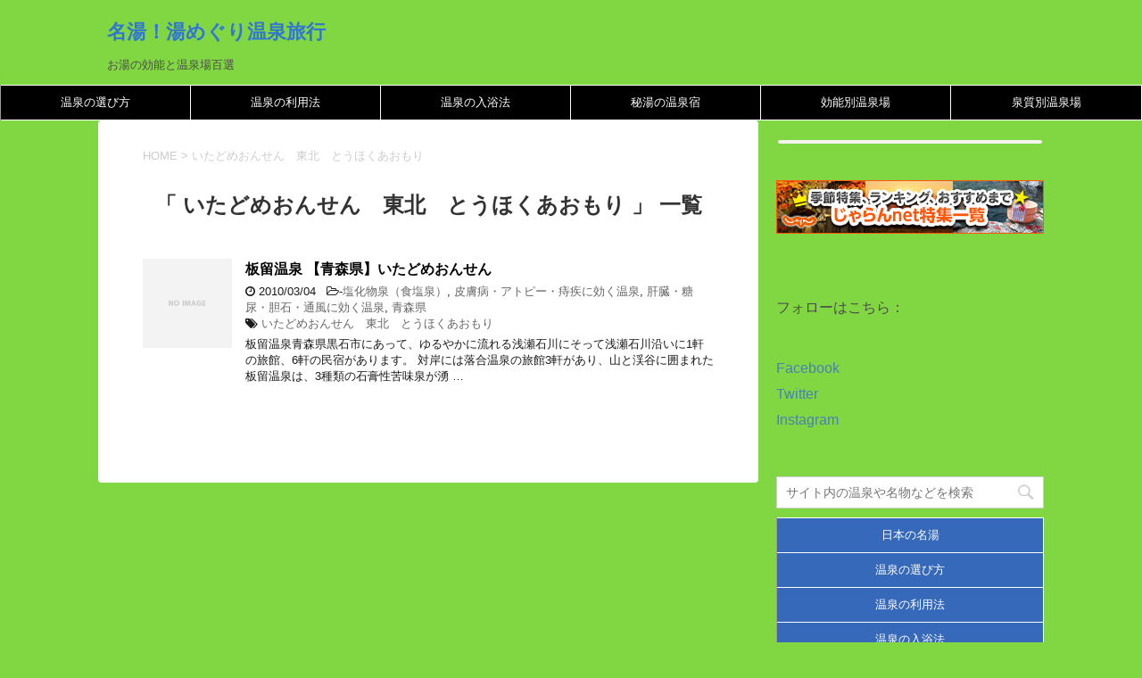

--- FILE ---
content_type: text/html; charset=UTF-8
request_url: https://www.onsenba.com/tag/%E3%81%84%E3%81%9F%E3%81%A9%E3%82%81%E3%81%8A%E3%82%93%E3%81%9B%E3%82%93%E3%80%80%E6%9D%B1%E5%8C%97%E3%80%80%E3%81%A8%E3%81%86%E3%81%BB%E3%81%8F%E3%81%82%E3%81%8A%E3%82%82%E3%82%8A
body_size: 9807
content:
<!DOCTYPE html>
<!--[if lt IE 7]>
<html class="ie6" lang="ja"> <![endif]-->
<!--[if IE 7]>
<html class="i7" lang="ja"> <![endif]-->
<!--[if IE 8]>
<html class="ie" lang="ja"> <![endif]-->
<!--[if gt IE 8]><!-->
<html lang="ja">
	<!--<![endif]-->
	<head prefix="og: http://ogp.me/ns# fb: http://ogp.me/ns/fb# article: http://ogp.me/ns/article#">

	  <!--自動広告 20.11.08 -->
<script data-ad-client="ca-pub-3240249448922614" async src="https://pagead2.googlesyndication.com/pagead/js/adsbygoogle.js"></script>
<!--自動広告 end -->	
	  
	  <script async src="//pagead2.googlesyndication.com/pagead/js/adsbygoogle.js"></script> <script> (adsbygoogle = window.adsbygoogle || []).push({ google_ad_client: "ca-pub-3240249448922614", enable_page_level_ads: true }); </script>

	  <meta charset="UTF-8" >
		<meta name="viewport" content="width=device-width,initial-scale=1.0,user-scalable=yes">
		<meta name="format-detection" content="telephone=no" >
		
					<meta name="robots" content="noindex,follow">
		
		<link rel="alternate" type="application/rss+xml" title="名湯！湯めぐり温泉旅行 RSS Feed" href="https://www.onsenba.com/feed" />
		<link rel="pingback" href="https://www.onsenba.com/xmlrpc.php" >
		<!--[if lt IE 9]>
		<script src="http://css3-mediaqueries-js.googlecode.com/svn/trunk/css3-mediaqueries.js"></script>
		<script src="https://www.onsenba.com/wp-content/themes/stinger8/js/html5shiv.js"></script>
		<![endif]-->
				<title>いたどめおんせん　東北　とうほくあおもり &#8211; 名湯！湯めぐり温泉旅行</title>
<meta name='robots' content='max-image-preview:large' />
	<style>img:is([sizes="auto" i], [sizes^="auto," i]) { contain-intrinsic-size: 3000px 1500px }</style>
	<link rel='dns-prefetch' href='//ajax.googleapis.com' />
<script type="text/javascript">
/* <![CDATA[ */
window._wpemojiSettings = {"baseUrl":"https:\/\/s.w.org\/images\/core\/emoji\/16.0.1\/72x72\/","ext":".png","svgUrl":"https:\/\/s.w.org\/images\/core\/emoji\/16.0.1\/svg\/","svgExt":".svg","source":{"concatemoji":"https:\/\/www.onsenba.com\/wp-includes\/js\/wp-emoji-release.min.js?ver=6.8.3"}};
/*! This file is auto-generated */
!function(s,n){var o,i,e;function c(e){try{var t={supportTests:e,timestamp:(new Date).valueOf()};sessionStorage.setItem(o,JSON.stringify(t))}catch(e){}}function p(e,t,n){e.clearRect(0,0,e.canvas.width,e.canvas.height),e.fillText(t,0,0);var t=new Uint32Array(e.getImageData(0,0,e.canvas.width,e.canvas.height).data),a=(e.clearRect(0,0,e.canvas.width,e.canvas.height),e.fillText(n,0,0),new Uint32Array(e.getImageData(0,0,e.canvas.width,e.canvas.height).data));return t.every(function(e,t){return e===a[t]})}function u(e,t){e.clearRect(0,0,e.canvas.width,e.canvas.height),e.fillText(t,0,0);for(var n=e.getImageData(16,16,1,1),a=0;a<n.data.length;a++)if(0!==n.data[a])return!1;return!0}function f(e,t,n,a){switch(t){case"flag":return n(e,"\ud83c\udff3\ufe0f\u200d\u26a7\ufe0f","\ud83c\udff3\ufe0f\u200b\u26a7\ufe0f")?!1:!n(e,"\ud83c\udde8\ud83c\uddf6","\ud83c\udde8\u200b\ud83c\uddf6")&&!n(e,"\ud83c\udff4\udb40\udc67\udb40\udc62\udb40\udc65\udb40\udc6e\udb40\udc67\udb40\udc7f","\ud83c\udff4\u200b\udb40\udc67\u200b\udb40\udc62\u200b\udb40\udc65\u200b\udb40\udc6e\u200b\udb40\udc67\u200b\udb40\udc7f");case"emoji":return!a(e,"\ud83e\udedf")}return!1}function g(e,t,n,a){var r="undefined"!=typeof WorkerGlobalScope&&self instanceof WorkerGlobalScope?new OffscreenCanvas(300,150):s.createElement("canvas"),o=r.getContext("2d",{willReadFrequently:!0}),i=(o.textBaseline="top",o.font="600 32px Arial",{});return e.forEach(function(e){i[e]=t(o,e,n,a)}),i}function t(e){var t=s.createElement("script");t.src=e,t.defer=!0,s.head.appendChild(t)}"undefined"!=typeof Promise&&(o="wpEmojiSettingsSupports",i=["flag","emoji"],n.supports={everything:!0,everythingExceptFlag:!0},e=new Promise(function(e){s.addEventListener("DOMContentLoaded",e,{once:!0})}),new Promise(function(t){var n=function(){try{var e=JSON.parse(sessionStorage.getItem(o));if("object"==typeof e&&"number"==typeof e.timestamp&&(new Date).valueOf()<e.timestamp+604800&&"object"==typeof e.supportTests)return e.supportTests}catch(e){}return null}();if(!n){if("undefined"!=typeof Worker&&"undefined"!=typeof OffscreenCanvas&&"undefined"!=typeof URL&&URL.createObjectURL&&"undefined"!=typeof Blob)try{var e="postMessage("+g.toString()+"("+[JSON.stringify(i),f.toString(),p.toString(),u.toString()].join(",")+"));",a=new Blob([e],{type:"text/javascript"}),r=new Worker(URL.createObjectURL(a),{name:"wpTestEmojiSupports"});return void(r.onmessage=function(e){c(n=e.data),r.terminate(),t(n)})}catch(e){}c(n=g(i,f,p,u))}t(n)}).then(function(e){for(var t in e)n.supports[t]=e[t],n.supports.everything=n.supports.everything&&n.supports[t],"flag"!==t&&(n.supports.everythingExceptFlag=n.supports.everythingExceptFlag&&n.supports[t]);n.supports.everythingExceptFlag=n.supports.everythingExceptFlag&&!n.supports.flag,n.DOMReady=!1,n.readyCallback=function(){n.DOMReady=!0}}).then(function(){return e}).then(function(){var e;n.supports.everything||(n.readyCallback(),(e=n.source||{}).concatemoji?t(e.concatemoji):e.wpemoji&&e.twemoji&&(t(e.twemoji),t(e.wpemoji)))}))}((window,document),window._wpemojiSettings);
/* ]]> */
</script>
<style id='wp-emoji-styles-inline-css' type='text/css'>

	img.wp-smiley, img.emoji {
		display: inline !important;
		border: none !important;
		box-shadow: none !important;
		height: 1em !important;
		width: 1em !important;
		margin: 0 0.07em !important;
		vertical-align: -0.1em !important;
		background: none !important;
		padding: 0 !important;
	}
</style>
<link rel='stylesheet' id='wp-block-library-css' href='https://www.onsenba.com/wp-includes/css/dist/block-library/style.min.css?ver=6.8.3' type='text/css' media='all' />
<style id='classic-theme-styles-inline-css' type='text/css'>
/*! This file is auto-generated */
.wp-block-button__link{color:#fff;background-color:#32373c;border-radius:9999px;box-shadow:none;text-decoration:none;padding:calc(.667em + 2px) calc(1.333em + 2px);font-size:1.125em}.wp-block-file__button{background:#32373c;color:#fff;text-decoration:none}
</style>
<style id='global-styles-inline-css' type='text/css'>
:root{--wp--preset--aspect-ratio--square: 1;--wp--preset--aspect-ratio--4-3: 4/3;--wp--preset--aspect-ratio--3-4: 3/4;--wp--preset--aspect-ratio--3-2: 3/2;--wp--preset--aspect-ratio--2-3: 2/3;--wp--preset--aspect-ratio--16-9: 16/9;--wp--preset--aspect-ratio--9-16: 9/16;--wp--preset--color--black: #000000;--wp--preset--color--cyan-bluish-gray: #abb8c3;--wp--preset--color--white: #ffffff;--wp--preset--color--pale-pink: #f78da7;--wp--preset--color--vivid-red: #cf2e2e;--wp--preset--color--luminous-vivid-orange: #ff6900;--wp--preset--color--luminous-vivid-amber: #fcb900;--wp--preset--color--light-green-cyan: #7bdcb5;--wp--preset--color--vivid-green-cyan: #00d084;--wp--preset--color--pale-cyan-blue: #8ed1fc;--wp--preset--color--vivid-cyan-blue: #0693e3;--wp--preset--color--vivid-purple: #9b51e0;--wp--preset--gradient--vivid-cyan-blue-to-vivid-purple: linear-gradient(135deg,rgba(6,147,227,1) 0%,rgb(155,81,224) 100%);--wp--preset--gradient--light-green-cyan-to-vivid-green-cyan: linear-gradient(135deg,rgb(122,220,180) 0%,rgb(0,208,130) 100%);--wp--preset--gradient--luminous-vivid-amber-to-luminous-vivid-orange: linear-gradient(135deg,rgba(252,185,0,1) 0%,rgba(255,105,0,1) 100%);--wp--preset--gradient--luminous-vivid-orange-to-vivid-red: linear-gradient(135deg,rgba(255,105,0,1) 0%,rgb(207,46,46) 100%);--wp--preset--gradient--very-light-gray-to-cyan-bluish-gray: linear-gradient(135deg,rgb(238,238,238) 0%,rgb(169,184,195) 100%);--wp--preset--gradient--cool-to-warm-spectrum: linear-gradient(135deg,rgb(74,234,220) 0%,rgb(151,120,209) 20%,rgb(207,42,186) 40%,rgb(238,44,130) 60%,rgb(251,105,98) 80%,rgb(254,248,76) 100%);--wp--preset--gradient--blush-light-purple: linear-gradient(135deg,rgb(255,206,236) 0%,rgb(152,150,240) 100%);--wp--preset--gradient--blush-bordeaux: linear-gradient(135deg,rgb(254,205,165) 0%,rgb(254,45,45) 50%,rgb(107,0,62) 100%);--wp--preset--gradient--luminous-dusk: linear-gradient(135deg,rgb(255,203,112) 0%,rgb(199,81,192) 50%,rgb(65,88,208) 100%);--wp--preset--gradient--pale-ocean: linear-gradient(135deg,rgb(255,245,203) 0%,rgb(182,227,212) 50%,rgb(51,167,181) 100%);--wp--preset--gradient--electric-grass: linear-gradient(135deg,rgb(202,248,128) 0%,rgb(113,206,126) 100%);--wp--preset--gradient--midnight: linear-gradient(135deg,rgb(2,3,129) 0%,rgb(40,116,252) 100%);--wp--preset--font-size--small: 13px;--wp--preset--font-size--medium: 20px;--wp--preset--font-size--large: 36px;--wp--preset--font-size--x-large: 42px;--wp--preset--spacing--20: 0.44rem;--wp--preset--spacing--30: 0.67rem;--wp--preset--spacing--40: 1rem;--wp--preset--spacing--50: 1.5rem;--wp--preset--spacing--60: 2.25rem;--wp--preset--spacing--70: 3.38rem;--wp--preset--spacing--80: 5.06rem;--wp--preset--shadow--natural: 6px 6px 9px rgba(0, 0, 0, 0.2);--wp--preset--shadow--deep: 12px 12px 50px rgba(0, 0, 0, 0.4);--wp--preset--shadow--sharp: 6px 6px 0px rgba(0, 0, 0, 0.2);--wp--preset--shadow--outlined: 6px 6px 0px -3px rgba(255, 255, 255, 1), 6px 6px rgba(0, 0, 0, 1);--wp--preset--shadow--crisp: 6px 6px 0px rgba(0, 0, 0, 1);}:where(.is-layout-flex){gap: 0.5em;}:where(.is-layout-grid){gap: 0.5em;}body .is-layout-flex{display: flex;}.is-layout-flex{flex-wrap: wrap;align-items: center;}.is-layout-flex > :is(*, div){margin: 0;}body .is-layout-grid{display: grid;}.is-layout-grid > :is(*, div){margin: 0;}:where(.wp-block-columns.is-layout-flex){gap: 2em;}:where(.wp-block-columns.is-layout-grid){gap: 2em;}:where(.wp-block-post-template.is-layout-flex){gap: 1.25em;}:where(.wp-block-post-template.is-layout-grid){gap: 1.25em;}.has-black-color{color: var(--wp--preset--color--black) !important;}.has-cyan-bluish-gray-color{color: var(--wp--preset--color--cyan-bluish-gray) !important;}.has-white-color{color: var(--wp--preset--color--white) !important;}.has-pale-pink-color{color: var(--wp--preset--color--pale-pink) !important;}.has-vivid-red-color{color: var(--wp--preset--color--vivid-red) !important;}.has-luminous-vivid-orange-color{color: var(--wp--preset--color--luminous-vivid-orange) !important;}.has-luminous-vivid-amber-color{color: var(--wp--preset--color--luminous-vivid-amber) !important;}.has-light-green-cyan-color{color: var(--wp--preset--color--light-green-cyan) !important;}.has-vivid-green-cyan-color{color: var(--wp--preset--color--vivid-green-cyan) !important;}.has-pale-cyan-blue-color{color: var(--wp--preset--color--pale-cyan-blue) !important;}.has-vivid-cyan-blue-color{color: var(--wp--preset--color--vivid-cyan-blue) !important;}.has-vivid-purple-color{color: var(--wp--preset--color--vivid-purple) !important;}.has-black-background-color{background-color: var(--wp--preset--color--black) !important;}.has-cyan-bluish-gray-background-color{background-color: var(--wp--preset--color--cyan-bluish-gray) !important;}.has-white-background-color{background-color: var(--wp--preset--color--white) !important;}.has-pale-pink-background-color{background-color: var(--wp--preset--color--pale-pink) !important;}.has-vivid-red-background-color{background-color: var(--wp--preset--color--vivid-red) !important;}.has-luminous-vivid-orange-background-color{background-color: var(--wp--preset--color--luminous-vivid-orange) !important;}.has-luminous-vivid-amber-background-color{background-color: var(--wp--preset--color--luminous-vivid-amber) !important;}.has-light-green-cyan-background-color{background-color: var(--wp--preset--color--light-green-cyan) !important;}.has-vivid-green-cyan-background-color{background-color: var(--wp--preset--color--vivid-green-cyan) !important;}.has-pale-cyan-blue-background-color{background-color: var(--wp--preset--color--pale-cyan-blue) !important;}.has-vivid-cyan-blue-background-color{background-color: var(--wp--preset--color--vivid-cyan-blue) !important;}.has-vivid-purple-background-color{background-color: var(--wp--preset--color--vivid-purple) !important;}.has-black-border-color{border-color: var(--wp--preset--color--black) !important;}.has-cyan-bluish-gray-border-color{border-color: var(--wp--preset--color--cyan-bluish-gray) !important;}.has-white-border-color{border-color: var(--wp--preset--color--white) !important;}.has-pale-pink-border-color{border-color: var(--wp--preset--color--pale-pink) !important;}.has-vivid-red-border-color{border-color: var(--wp--preset--color--vivid-red) !important;}.has-luminous-vivid-orange-border-color{border-color: var(--wp--preset--color--luminous-vivid-orange) !important;}.has-luminous-vivid-amber-border-color{border-color: var(--wp--preset--color--luminous-vivid-amber) !important;}.has-light-green-cyan-border-color{border-color: var(--wp--preset--color--light-green-cyan) !important;}.has-vivid-green-cyan-border-color{border-color: var(--wp--preset--color--vivid-green-cyan) !important;}.has-pale-cyan-blue-border-color{border-color: var(--wp--preset--color--pale-cyan-blue) !important;}.has-vivid-cyan-blue-border-color{border-color: var(--wp--preset--color--vivid-cyan-blue) !important;}.has-vivid-purple-border-color{border-color: var(--wp--preset--color--vivid-purple) !important;}.has-vivid-cyan-blue-to-vivid-purple-gradient-background{background: var(--wp--preset--gradient--vivid-cyan-blue-to-vivid-purple) !important;}.has-light-green-cyan-to-vivid-green-cyan-gradient-background{background: var(--wp--preset--gradient--light-green-cyan-to-vivid-green-cyan) !important;}.has-luminous-vivid-amber-to-luminous-vivid-orange-gradient-background{background: var(--wp--preset--gradient--luminous-vivid-amber-to-luminous-vivid-orange) !important;}.has-luminous-vivid-orange-to-vivid-red-gradient-background{background: var(--wp--preset--gradient--luminous-vivid-orange-to-vivid-red) !important;}.has-very-light-gray-to-cyan-bluish-gray-gradient-background{background: var(--wp--preset--gradient--very-light-gray-to-cyan-bluish-gray) !important;}.has-cool-to-warm-spectrum-gradient-background{background: var(--wp--preset--gradient--cool-to-warm-spectrum) !important;}.has-blush-light-purple-gradient-background{background: var(--wp--preset--gradient--blush-light-purple) !important;}.has-blush-bordeaux-gradient-background{background: var(--wp--preset--gradient--blush-bordeaux) !important;}.has-luminous-dusk-gradient-background{background: var(--wp--preset--gradient--luminous-dusk) !important;}.has-pale-ocean-gradient-background{background: var(--wp--preset--gradient--pale-ocean) !important;}.has-electric-grass-gradient-background{background: var(--wp--preset--gradient--electric-grass) !important;}.has-midnight-gradient-background{background: var(--wp--preset--gradient--midnight) !important;}.has-small-font-size{font-size: var(--wp--preset--font-size--small) !important;}.has-medium-font-size{font-size: var(--wp--preset--font-size--medium) !important;}.has-large-font-size{font-size: var(--wp--preset--font-size--large) !important;}.has-x-large-font-size{font-size: var(--wp--preset--font-size--x-large) !important;}
:where(.wp-block-post-template.is-layout-flex){gap: 1.25em;}:where(.wp-block-post-template.is-layout-grid){gap: 1.25em;}
:where(.wp-block-columns.is-layout-flex){gap: 2em;}:where(.wp-block-columns.is-layout-grid){gap: 2em;}
:root :where(.wp-block-pullquote){font-size: 1.5em;line-height: 1.6;}
</style>
<link rel='stylesheet' id='parent-style-css' href='https://www.onsenba.com/wp-content/themes/stinger8/style.css?ver=6.8.3' type='text/css' media='all' />
<link rel='stylesheet' id='normalize-css' href='https://www.onsenba.com/wp-content/themes/stinger8/css/normalize.css?ver=1.5.9' type='text/css' media='all' />
<link rel='stylesheet' id='font-awesome-css' href='https://www.onsenba.com/wp-content/plugins/elementor/assets/lib/font-awesome/css/font-awesome.min.css?ver=4.7.0' type='text/css' media='all' />
<link rel='stylesheet' id='style-css' href='https://www.onsenba.com/wp-content/themes/stinger8-child/style.css?ver=6.8.3' type='text/css' media='all' />
<script type="text/javascript" src="//ajax.googleapis.com/ajax/libs/jquery/1.11.3/jquery.min.js?ver=1.11.3" id="jquery-js"></script>
<link rel="https://api.w.org/" href="https://www.onsenba.com/wp-json/" /><link rel="alternate" title="JSON" type="application/json" href="https://www.onsenba.com/wp-json/wp/v2/tags/93" /><meta name="generator" content="Elementor 3.32.5; features: e_font_icon_svg, additional_custom_breakpoints; settings: css_print_method-external, google_font-enabled, font_display-swap">
			<style>
				.e-con.e-parent:nth-of-type(n+4):not(.e-lazyloaded):not(.e-no-lazyload),
				.e-con.e-parent:nth-of-type(n+4):not(.e-lazyloaded):not(.e-no-lazyload) * {
					background-image: none !important;
				}
				@media screen and (max-height: 1024px) {
					.e-con.e-parent:nth-of-type(n+3):not(.e-lazyloaded):not(.e-no-lazyload),
					.e-con.e-parent:nth-of-type(n+3):not(.e-lazyloaded):not(.e-no-lazyload) * {
						background-image: none !important;
					}
				}
				@media screen and (max-height: 640px) {
					.e-con.e-parent:nth-of-type(n+2):not(.e-lazyloaded):not(.e-no-lazyload),
					.e-con.e-parent:nth-of-type(n+2):not(.e-lazyloaded):not(.e-no-lazyload) * {
						background-image: none !important;
					}
				}
			</style>
			<style type="text/css" id="custom-background-css">
body.custom-background { background-color: #81d742; }
</style>
	
  
		<script data-ad-client="ca-pub-3240249448922614" async src="https://pagead2.googlesyndication.com/pagead/js/adsbygoogle.js"></script>

	  <script async custom-element="amp-auto-ads"
        src="https://cdn.ampproject.org/v0/amp-auto-ads-0.1.js">
</script>

  </head>
  
  <amp-auto-ads type="adsense"
        data-ad-client="ca-pub-3240249448922614">
</amp-auto-ads>
  
	
	<body class="archive tag tag-93 custom-background wp-theme-stinger8 wp-child-theme-stinger8-child elementor-default elementor-kit-5677" >
			<div id="st-ami">
				<div id="wrapper">
				<div id="wrapper-in">
					<header>
						<div id="headbox-bg">
							<div class="clearfix" id="headbox">
								<nav id="s-navi" class="pcnone">
	<dl class="acordion">
		<dt class="trigger">
			<p><span class="op"><i class="fa fa-bars"></i></span></p>
		</dt>

		<dd class="acordion_tree">
						<div class="menu-%e3%83%a1%e3%82%a4%e3%83%b3%e3%83%a1%e3%83%8b%e3%83%a5%e3%83%bc-container"><ul id="menu-%e3%83%a1%e3%82%a4%e3%83%b3%e3%83%a1%e3%83%8b%e3%83%a5%e3%83%bc" class="menu"><li id="menu-item-19" class="menu-item menu-item-type-custom menu-item-object-custom menu-item-home menu-item-19"><a href="https://www.onsenba.com/">ホームページ</a></li>
</ul></div>			<div class="clear"></div>

		</dd>
	</dl>
</nav>
									<div id="header-l">
									<!-- ロゴ又はブログ名 -->
									<p class="sitename">
										<a href="https://www.onsenba.com/">
											名湯！湯めぐり温泉旅行										</a>
									</p>
									<!-- ロゴ又はブログ名ここまで -->
									<!-- キャプション -->
																			<p class="descr">
											お湯の効能と温泉場百選										</p>
																		</div><!-- /#header-l -->

							</div><!-- /#headbox-bg -->
						</div><!-- /#headbox clearfix -->

		<!-- /#headbox clearfix 以下削除-->				

	<div id="gazou-wide">
							<!-- //カスタムヘッダーメニュー ?-- 削除 -->

							
						</div>					
		<!-- /gazou -->				
						
						

						
						<!-- /gazou -->
<a name="0"></a>
					</header>
					<div id="content-w">
<a name="top"></a>
					  
<table style="background-color: #000; text-align: center; width: 100%;">
<tbody>
<tr>
<td class="top" style="border-bottom: 1px solid #fff; padding: 10px;"><a class="top" href="https://www.onsenba.com/selection.html">温泉の選び方</a></td>
<td class="top" style="border-bottom: 1px solid #fff; padding: 10px;"><a class="top" href="https://www.onsenba.com/hot-spring.html">温泉の利用法</a></td>
<td class="top" style="border-bottom: 1px solid #fff; padding: 10px;"><a class="top" href="https://www.onsenba.com/bathing-method.html">温泉の入浴法</a></td>
<td class="top" style="border-bottom: 1px solid #fff; padding: 10px;"><a class="top" href="https://www.onsenba.com/hitou.html">秘湯の温泉宿</a></td>
<td class="top" style="border-bottom: 1px solid #fff; padding: 10px;"><a class="top" href="https://www.onsenba.com/#kounou">効能別温泉場</a></td>
<td class="top" style="border-bottom: 1px solid #fff; padding: 10px;"><a class="top" href="https://www.onsenba.com/#senshitsu">泉質別温泉場</a></td>
</tr>
</tbody>
</table>
<div id="content" class="clearfix">
	<div id="contentInner">
		<div class="st-main">

				<!--ぱんくず -->
									<section id="breadcrumb">
					<ol>
						<li><a href="https://www.onsenba.com"><span>HOME</span></a> > </li>
						<li>いたどめおんせん　東北　とうほくあおもり</li>
					</ol>
					</section>
								<!--/ ぱんくず -->

			<article>
				
				<!--ループ開始-->
				<h1 class="entry-title">「
											いたどめおんせん　東北　とうほくあおもり										」 一覧 </h1>

				<div class="kanren">
			<dl class="clearfix">
			<dt><a href="https://www.onsenba.com/itadome-onsen.html">
												<img src="https://www.onsenba.com/wp-content/themes/stinger8/images/no-img.png" alt="no image" title="no image" width="100" height="100" />
									</a></dt>
			<dd>
				<p class="kanren-t"><a href="https://www.onsenba.com/itadome-onsen.html">
						板留温泉  【青森県】いたどめおんせん					</a></p>

				<div class="blog_info">
					<p><i class="fa fa-clock-o"></i>
						2010/03/04						&nbsp;<span class="pcone">
							<i class="fa fa-folder-open-o" aria-hidden="true"></i>-<a href="https://www.onsenba.com/category/chloride-spring" rel="category tag">塩化物泉（食塩泉）</a>, <a href="https://www.onsenba.com/category/skin-disease" rel="category tag">皮膚病・アトピー・痔疾に効く温泉</a>, <a href="https://www.onsenba.com/category/adult-diseases" rel="category tag">肝臓・糖尿・胆石・通風に効く温泉</a>, <a href="https://www.onsenba.com/category/aomoriken" rel="category tag">青森県</a><br/>
							<i class="fa fa-tags"></i>&nbsp;<a href="https://www.onsenba.com/tag/%e3%81%84%e3%81%9f%e3%81%a9%e3%82%81%e3%81%8a%e3%82%93%e3%81%9b%e3%82%93%e3%80%80%e6%9d%b1%e5%8c%97%e3%80%80%e3%81%a8%e3%81%86%e3%81%bb%e3%81%8f%e3%81%82%e3%81%8a%e3%82%82%e3%82%8a" rel="tag">いたどめおんせん　東北　とうほくあおもり</a>          </span></p>
				</div>
				<div class="smanone2">
					<p>板留温泉青森県黒石市にあって、ゆるやかに流れる浅瀬石川にそって浅瀬石川沿いに1軒の旅館、6軒の民宿があります。 対岸には落合温泉の旅館3軒があり、山と渓谷に囲まれた板留温泉は、3種類の石膏性苦味泉が湧 &#8230; </p>
				</div>
			</dd>
		</dl>
	</div>
					<div class="st-pagelink">
		</div>

			</article>
		</div>
	</div>
	<!-- /#contentInner -->
	<div id="side">
	<div class="st-aside">

					<div class="side-topad">
				<div class="ad"><div class="wp-widget-group__inner-blocks"><div class="widget widget_text">			<div class="textwidget"></div>
		</div></div></div><div class="ad"></div><div class="ad">
<pre class="wp-block-code"><code></code></pre>
</div><div class="ad"><p><a href="https://px.a8.net/svt/ejp?a8mat=3T2H49+VJZUA+14CS+6GC75" rel="nofollow"><br />
<img decoding="async" border="0" width="300" height="60" alt="" src="https://www20.a8.net/svt/bgt?aid=230222889053&amp;wid=001&amp;eno=01&amp;mid=s00000005230001084000&amp;mc=1"></a><br />
<img loading="lazy" decoding="async" border="0" width="1" height="1" src="https://www18.a8.net/0.gif?a8mat=3T2H49+VJZUA+14CS+6GC75" alt=""></p>
<div class="follow-us">
<p>フォローはこちら：</p>
<p>  <a href="https://www.facebook.com/あなたのアカウント" target="_blank">Facebook</a><br />
  <a href="https://twitter.com/あなたのアカウント" target="_blank">Twitter</a><br />
  <a href="https://www.instagram.com/あなたのアカウント" target="_blank">Instagram</a>
</div>
</div>			</div>
		
					<div id="mybox">
				<div class="ad"><div id="search">
	<form method="get" id="searchform" action="https://www.onsenba.com/">
		<label class="hidden" for="s">
					</label>
		<input type="text" placeholder="サイト内の温泉や名物などを検索" value="" name="s" id="s" />
		<input type="image" src="https://www.onsenba.com/wp-content/themes/stinger8/images/search.png" alt="検索" id="searchsubmit" />
	</form>
</div>
<!-- /stinger --> </div><div class="ad">			<div class="textwidget"><table style="background-color: #3669ba; text-align: center; width: 100%;">
<tbody>
<tr>
<td class="top" style="border-bottom: 1px solid #fff; padding: 10px;"><a class="top" href="https://www.onsenba.com/#top">日本の名湯</a></td>
</tr>
<tr>
<td class="top" style="border-bottom: 1px solid #fff; padding: 10px;"><a class="top" href="https://www.onsenba.com/selection.html">温泉の選び方</a></td>
</tr>
<tr>
<td class="top" style="border-bottom: 1px solid #fff; padding: 10px;"><a class="top" href="https://www.onsenba.com/hot-spring.html">温泉の利用法</a></td>
</tr>
<tr>
<td class="top" style="border-bottom: 1px solid #fff; padding: 10px;"><a class="top" href="https://www.onsenba.com/bathing-method.html">温泉の入浴法</a></td>
</tr>
<tr>
<td class="top" style="border-bottom: 1px solid #fff; padding: 10px;"><a class="top" href="https://www.onsenba.com/hitou.html">秘湯の温泉宿</a></td>
</tr>
<tr>
<td class="top" style="border-bottom: 1px solid #fff; padding: 10px;"><a class="top" href="https://www.onsenba.com/#kounou">効能別温泉場</a></td>
</tr>
<tr>
<td class="top" style="border-bottom: 1px solid #fff; padding: 10px;"><a class="top" href="https://www.onsenba.com/#senshitsu">泉質別温泉場</a></td>
</tr>
</tbody>
</table>
<h4 style="text-align: center;">効能別温泉場</h4>
<table style="background-color: #3669ba; text-align: center; width: 100%;">
<tbody>
<tr>
<td class="top" style="border-bottom: 1px solid #fff; padding: 10px;"><a class="top" href="https://www.onsenba.com/category/anemia/"> 貧血</a></td>
</tr>
<tr>
<td class="top" style="border-bottom: 1px solid #fff; padding: 10px;"><a class="top" href="https://www.onsenba.com/category/stomach-and-intestines/"> 胃腸病</a></td>
</tr>
<tr>
<td class="top" style="border-bottom: 1px solid #fff; padding: 10px;"><a class="top" href="https://www.onsenba.com/category/respiratory-disease/"> 呼吸器疾患</a></td>
</tr>
<tr>
<td class="top" style="border-bottom: 1px solid #fff; padding: 10px;"><a class="top" href="https://www.onsenba.com/category/external-wound/"> やけど　外傷</a></td>
</tr>
<tr>
<td class="top" style="border-bottom: 1px solid #fff; padding: 10px;"><a class="top" href="https://www.onsenba.com/category/female-disorders/"> 婦人病　不妊症</a></td>
</tr>
<tr>
<td class="top" style="border-bottom: 1px solid #fff; padding: 10px;"><a class="top" href="https://www.onsenba.com/category/arteriosclerosis/"> 動脈硬化　高血圧</a></td>
</tr>
<tr>
<td class="top" style="border-bottom: 1px solid #fff; padding: 10px;"><a class="top" href="https://www.onsenba.com/category/stress-reduction/"> ストレス解消　病後</a></td>
</tr>
<tr>
<td class="top" style="border-bottom: 1px solid #fff; padding: 10px;"><a class="top" href="https://www.onsenba.com/category/beautiful-skin/"> シミ　ソバカス　美肌</a></td>
</tr>
<tr>
<td class="top" style="border-bottom: 1px solid #fff; padding: 10px;"><a class="top" href="https://www.onsenba.com/category/aftereffect/"> 打ち身　骨折　後遺症</a></td>
</tr>
<tr>
<td class="top" style="border-bottom: 1px solid #fff; padding: 10px;"><a class="top" href="https://www.onsenba.com/category/skin-disease/"> 皮膚病　アトピー　痔疾</a></td>
</tr>
<tr>
<td class="top" style="border-bottom: 1px solid #fff; padding: 10px;"><a class="top" href="https://www.onsenba.com/category/adult-diseases/"> 肝臓　糖尿　胆石　通風</a></td>
</tr>
<tr>
<td class="top" style="border-bottom: 1px solid #fff; padding: 10px;"><a class="top" href="https://www.onsenba.com/category/neuralgia/"> 腰痛　神経痛　リュウマチ</a></td>
</tr>
</tbody>
</table>
<div align="center"><a href="https://px.a8.net/svt/ejp?a8mat=2ZLA39+G6VH3M+3ZRU+6AJV5" rel="nofollow"><br />
</a><img loading="lazy" decoding="async" src="https://www10.a8.net/0.gif?a8mat=3BHS9A+CY6JAY+46VO+614CX" alt="" width="1" height="1" border="0" /></div>
<h4 style="text-align: center;">泉質別温泉場</h4>
<table style="background-color: #3669ba; text-align: center; width: 100%;">
<tbody>
<tr>
<td class="top" style="border-bottom: 1px solid #fff; padding: 10px;"><a class="top" href="https://www.onsenba.com/category/carbonic-spring/">単純温泉</a></td>
</tr>
<table style="background-color: #3669ba; text-align: center; width: 100%;">
<tbody>
<tr>
<td class="top" style="border-bottom: 1px solid #fff; padding: 10px;"><a class="top" href="https://www.onsenba.com/category/carbonic-spring/">二酸化炭素泉（炭酸泉）</a></td>
</tr>
<tr>
<td class="top" style="border-bottom: 1px solid #fff; padding: 10px;"><a class="top" href="https://www.onsenba.com/category/sodium-bicarbonate-spring/">炭酸水素塩泉（重曹泉）</a></td>
</tr>
<tr>
<td class="top" style="border-bottom: 1px solid #fff; padding: 10px;"><a class="top" href="https://www.onsenba.com/category/chloride-spring/">塩化物泉（食塩泉）</a></td>
</tr>
<tr>
<td class="top" style="border-bottom: 1px solid #fff; padding: 10px;"><a class="top" href="https://www.onsenba.com/category/sulfate-spring/">硫酸塩泉（芒硝・石膏泉）</a></td>
</tr>
<tr>
<td class="top" style="border-bottom: 1px solid #fff; padding: 10px;"><a class="top" href="https://www.onsenba.com/category/chalybeate-spring/">含鉄泉（鉄・緑礬泉）</a></td>
</tr>
<tr>
<td class="top" style="border-bottom: 1px solid #fff; padding: 10px;"><a class="top" href="https://www.onsenba.com/category/aluminum-spring/">明礬・緑礬泉</a></td>
</tr>
<tr>
<td class="top" style="border-bottom: 1px solid #fff; padding: 10px;"><a class="top" href="https://www.onsenba.com/category/sulfur-spring/">硫黄泉 （硫化水素泉）</a></td>
</tr>
<tr>
<td class="top" style="border-bottom: 1px solid #fff; padding: 10px;"><a class="top" href="https://www.onsenba.com/category/acid-spring/">酸性泉（単純酸性泉）</a></td>
</tr>
<tr>
<td class="top" style="border-bottom: 1px solid #fff; padding: 10px;"><a class="top" href="https://www.onsenba.com/category/radioactive-spring/">放射能泉</a></td>
</tr>
</tbody>
</table>
</div>
		</div><div class="ad">			<div class="textwidget"><p><a href="https://h.accesstrade.net/sp/cc?rk=0100hap000n54x" rel="nofollow"><img decoding="async" src="https://h.accesstrade.net/sp/rr?rk=0100hap000n54x" alt="【DMM FX】入金" border="0" /></a></p>
</div>
		</div><div class="ad">			<div class="textwidget"><p><script async src="//pagead2.googlesyndication.com/pagead/js/adsbygoogle.js"></script><br />
<!-- 300*250 pc右上 --><br />
<ins class="adsbygoogle" style="display: inline-block; width: 300px; height: 250px;" data-ad-client="ca-pub-3240249448922614" data-ad-slot="9632040428"></ins><br />
<script>
(adsbygoogle = window.adsbygoogle || []).push({});
</script></p>
</div>
		</div>
		<div class="ad">
		<p class="menu_underh2">最近の投稿</p>
		<ul>
											<li>
					<a href="https://www.onsenba.com/iwateken-onsen.html">岩手県の温泉</a>
									</li>
											<li>
					<a href="https://www.onsenba.com/arima-onsen.html">有馬温泉【兵庫県】ありまおんせん</a>
									</li>
					</ul>

		</div><div class="ad">
<p class="has-white-color has-text-color"><a href="https://px.a8.net/svt/ejp?a8mat=3NCFX4+5YXM0Q+2IZU+ZRALD"></a><br><a href="https://px.a8.net/svt/ejp?a8mat=3NCFX4+5YXM0Q+2IZU+ZRALD"></a></p>
</div><div class="ad">
<p><a href="https://px.a8.net/svt/ejp?a8mat=3NCFX4+5YXM0Q+2IZU+ZRALD"></a><br></p>
</div><div class="ad">
<p></p>
</div>			</div>
				<!-- 追尾広告エリア -->
		<div id="scrollad">
							<div class="ad">			<div class="textwidget"><p><script async src="//pagead2.googlesyndication.com/pagead/js/adsbygoogle.js"></script><br />
<!-- 自動サイズ大（テキスト＆画像） --><br />
<ins class="adsbygoogle" style="display: block;" data-ad-client="ca-pub-3240249448922614" data-ad-slot="5883485225" data-ad-format="auto"></ins><br />
<script>
(adsbygoogle = window.adsbygoogle || []).push({});
</script></p>
</div>
		</div>					</div>
	  	<div class="sns">
	<ul class="clearfix">
		<!--ツイートボタン-->
		<li class="twitter"> 
		<a onclick="window.open('//twitter.com/intent/tweet?url=https%3A%2F%2Fwww.onsenba.com%2Fitadome-onsen.html&text=%E6%9D%BF%E7%95%99%E6%B8%A9%E6%B3%89++%E3%80%90%E9%9D%92%E6%A3%AE%E7%9C%8C%E3%80%91%E3%81%84%E3%81%9F%E3%81%A9%E3%82%81%E3%81%8A%E3%82%93%E3%81%9B%E3%82%93&tw_p=tweetbutton', '', 'width=500,height=450'); return false;"><i class="fa fa-twitter"></i><span class="snstext " >Twitter</span></a>
		</li>

		<!--Facebookボタン-->      
		<li class="facebook">
		<a href="//www.facebook.com/sharer.php?src=bm&u=https%3A%2F%2Fwww.onsenba.com%2Fitadome-onsen.html&t=%E6%9D%BF%E7%95%99%E6%B8%A9%E6%B3%89++%E3%80%90%E9%9D%92%E6%A3%AE%E7%9C%8C%E3%80%91%E3%81%84%E3%81%9F%E3%81%A9%E3%82%81%E3%81%8A%E3%82%93%E3%81%9B%E3%82%93" target="_blank"><i class="fa fa-facebook"></i><span class="snstext " >Facebook</span>
		</a>
		</li>

		<!--Google+1ボタン-->
		<li class="googleplus">
		<a href="https://plus.google.com/share?url=https%3A%2F%2Fwww.onsenba.com%2Fitadome-onsen.html" target="_blank"><i class="fa fa-google-plus"></i><span class="snstext " >Google+</span></a>
		</li>

		<!--ポケットボタン-->      
		<li class="pocket">
		<a onclick="window.open('//getpocket.com/edit?url=https%3A%2F%2Fwww.onsenba.com%2Fitadome-onsen.html&title=%E6%9D%BF%E7%95%99%E6%B8%A9%E6%B3%89++%E3%80%90%E9%9D%92%E6%A3%AE%E7%9C%8C%E3%80%91%E3%81%84%E3%81%9F%E3%81%A9%E3%82%81%E3%81%8A%E3%82%93%E3%81%9B%E3%82%93', '', 'width=500,height=350'); return false;"><i class="fa fa-get-pocket"></i><span class="snstext " >Pocket</span></a></li>

		<!--はてブボタン-->  
		<li class="hatebu">       
			<a href="//b.hatena.ne.jp/entry/https://www.onsenba.com/itadome-onsen.html" class="hatena-bookmark-button" data-hatena-bookmark-layout="simple" title="板留温泉  【青森県】いたどめおんせん"><span style="font-weight:bold" class="fa-hatena">B!</span><span class="snstext " >はてブ</span>
			</a><script type="text/javascript" src="//b.st-hatena.com/js/bookmark_button.js" charset="utf-8" async="async"></script>

		</li>

		<!--LINEボタン-->   
		<li class="line">
		<a href="//line.me/R/msg/text/?%E6%9D%BF%E7%95%99%E6%B8%A9%E6%B3%89++%E3%80%90%E9%9D%92%E6%A3%AE%E7%9C%8C%E3%80%91%E3%81%84%E3%81%9F%E3%81%A9%E3%82%81%E3%81%8A%E3%82%93%E3%81%9B%E3%82%93%0Ahttps%3A%2F%2Fwww.onsenba.com%2Fitadome-onsen.html" target="_blank"><i class="fa fa-comment" aria-hidden="true"></i><span class="snstext" >LINE</span></a>
		</li>     
	</ul>

	</div> 

		<!-- 追尾広告エリアここまで -->
	</div>
</div>
<!-- /#side -->
</div>
<!--/#content -->
</div><!-- /contentw -->
<footer>
<div id="footer">
<div id="footer-in">
<!-- h3で固定ページのタイトル表示 -->  
		<h5>
          いたどめおんせん　東北　とうほくあおもり      </h5>
  
	<div class="footermenubox clearfix "><ul id="menu-%e3%82%b5%e3%83%96%e3%83%a1%e3%83%8b%e3%83%a5%e3%83%bc" class="footermenust"><li id="menu-item-23" class="menu-item menu-item-type-custom menu-item-object-custom menu-item-23"><a href="https://www.facebook.com/wordpress">Facebook</a></li>
<li id="menu-item-24" class="menu-item menu-item-type-custom menu-item-object-custom menu-item-24"><a href="https://twitter.com/wordpress">Twitter</a></li>
<li id="menu-item-25" class="menu-item menu-item-type-custom menu-item-object-custom menu-item-25"><a href="https://www.instagram.com/explore/tags/wordcamp/">Instagram</a></li>
<li id="menu-item-26" class="menu-item menu-item-type-custom menu-item-object-custom menu-item-26"><a href="mailto:wordpress@example.com">メール</a></li>
</ul></div>

	<p class="copy">&copy; 名湯！湯めぐり温泉旅行		,
		2025		All Rights Reserved.</p>

</div>
</div>
</footer>
</div>
<!-- /#wrapperin -->
</div>
<!-- /#wrapper -->
</div><!-- /#st-ami -->
<!-- ページトップへ戻る -->
	<div id="page-top"><a href="#wrapper" class="fa fa-angle-up"></a></div>
<!-- ページトップへ戻る　終わり -->
<script type="speculationrules">
{"prefetch":[{"source":"document","where":{"and":[{"href_matches":"\/*"},{"not":{"href_matches":["\/wp-*.php","\/wp-admin\/*","\/wp-content\/uploads\/*","\/wp-content\/*","\/wp-content\/plugins\/*","\/wp-content\/themes\/stinger8-child\/*","\/wp-content\/themes\/stinger8\/*","\/*\\?(.+)"]}},{"not":{"selector_matches":"a[rel~=\"nofollow\"]"}},{"not":{"selector_matches":".no-prefetch, .no-prefetch a"}}]},"eagerness":"conservative"}]}
</script>
			<script>
				const lazyloadRunObserver = () => {
					const lazyloadBackgrounds = document.querySelectorAll( `.e-con.e-parent:not(.e-lazyloaded)` );
					const lazyloadBackgroundObserver = new IntersectionObserver( ( entries ) => {
						entries.forEach( ( entry ) => {
							if ( entry.isIntersecting ) {
								let lazyloadBackground = entry.target;
								if( lazyloadBackground ) {
									lazyloadBackground.classList.add( 'e-lazyloaded' );
								}
								lazyloadBackgroundObserver.unobserve( entry.target );
							}
						});
					}, { rootMargin: '200px 0px 200px 0px' } );
					lazyloadBackgrounds.forEach( ( lazyloadBackground ) => {
						lazyloadBackgroundObserver.observe( lazyloadBackground );
					} );
				};
				const events = [
					'DOMContentLoaded',
					'elementor/lazyload/observe',
				];
				events.forEach( ( event ) => {
					document.addEventListener( event, lazyloadRunObserver );
				} );
			</script>
			<script type="text/javascript" src="https://www.onsenba.com/wp-content/themes/stinger8/js/base.js?ver=6.8.3" id="base-js"></script>
<script type="text/javascript" src="https://www.onsenba.com/wp-content/themes/stinger8/js/scroll.js?ver=6.8.3" id="scroll-js"></script>
</body></html>


--- FILE ---
content_type: text/html; charset=utf-8
request_url: https://www.google.com/recaptcha/api2/aframe
body_size: 267
content:
<!DOCTYPE HTML><html><head><meta http-equiv="content-type" content="text/html; charset=UTF-8"></head><body><script nonce="mMKpRzU_i4O9a_s9yOC3Nw">/** Anti-fraud and anti-abuse applications only. See google.com/recaptcha */ try{var clients={'sodar':'https://pagead2.googlesyndication.com/pagead/sodar?'};window.addEventListener("message",function(a){try{if(a.source===window.parent){var b=JSON.parse(a.data);var c=clients[b['id']];if(c){var d=document.createElement('img');d.src=c+b['params']+'&rc='+(localStorage.getItem("rc::a")?sessionStorage.getItem("rc::b"):"");window.document.body.appendChild(d);sessionStorage.setItem("rc::e",parseInt(sessionStorage.getItem("rc::e")||0)+1);localStorage.setItem("rc::h",'1764560254994');}}}catch(b){}});window.parent.postMessage("_grecaptcha_ready", "*");}catch(b){}</script></body></html>

--- FILE ---
content_type: text/css
request_url: https://www.onsenba.com/wp-content/themes/stinger8-child/style.css?ver=6.8.3
body_size: 1035
content:
/*
Theme Name: STINGER8 Child
Template: stinger8
Version: 20170614
*/

@import url('https://fonts.googleapis.com/css?family=Lobster');

/*media Queries タブレットサイズ（960px以下）
----------------------------------------------------*/
@media only screen and (max-width: 960x) {


/*-- ここまで --*/
}

/*media Queries タブレットサイズ（600px以上）
----------------------------------------------------*/
@media only screen and (min-width: 600px) {


/*-- ここまで --*/
}

/*media Queries PCサイズ（960px以上）
----------------------------------------------------*/
@media print, screen and (min-width: 960px) {

p {
font-size: 16px;
line-height: 29px;
margin-bottom: 39px;
color: #4c4c4c
	}
	
	/*記事タイトル*/
	.entry-title,
	.post .entry-title {
		font-size: 24px;
		line-height: 40px;
		color: #333;
		margin-bottom: 20px;
  		text-align: center;
	}

.post h6 {
	color:#333;
  	padding: 8px 15px 3px;
	margin: 5px 0;
  	background-color: #F0FFFF;
	font-size: 14px;
	line-height: 26px;
  	border: 1px #ccc dotted;
}

/*--------------------------------
PAGE TOP
---------------------------------*/

#page-top {
	position: fixed;
	z-index: 9999;
	bottom: 20px;
	right: 0px;
	font-size: 20px;
}

#page-top a {
	text-decoration: none;
	background: #fff;
	color: #333;
	padding: 12px 16px;
	text-align: center;
	display: block;
	-moz-opacity: 0.6;
	opacity: 0.6;
}

#page-top a:hover {
	text-decoration: none;
	color: #fff;
}

/*-- PCトップNavi変更 --*/

  /*-- ここまで --*/
}


a { text-decoration: none; }
a:hover {color:red;}

.menu_underh2 {
margin-bottom: 0px;
margin-top: 0px;
padding-top: 5px;
padding-right: 5px;
padding-bottom: 5px;
padding-left: 15px;
color: #1678e9;/*文字色のカラーコード*/
border-left: 3px #1678e9 solid;/*横線追加*/
}
/*-- サイドバータイトルに左線を付けて色を変える --*/

#st-menubox {
background: #000;/* 背景色 #3669ba */
}
/*-- PCトップメニューのカラー変更 --*/

header .smanone ul.menu li a{
color: #fff;/* 文字色 */
}

#s-navi dt.trigger .op {
background: #3669ba; /* 背景色 #3669ba */
color: #fff; /* マーク色 */
}
/*-- スマホ右上メニューボックスの背景色変更 --*/

header .sitename a {
font-family: 'Lobster', cursive;
font-size: 22px;
color: #3176d3;
margin-top: 20px;
}
/*-- タイトルの色と大きさを変更 --*/


/*-- フォントファミリー 変更しない！--*/

a.top { text-decoration: none; }
a.top:link {color:#fff;} /*未訪問のリンクの色*/
a.top:visited {color:#fff;} /*訪問済みのリンクの色*/
a.top:hover {color:red;} /*カーソルが乗っているリンクの色*/
a.top:active {color:#ffff00;} /*クリック中のリンクの色*/
/*-- PCトップNavi変更 --*/

table.table, td, tr {
border: 1px solid #fff ;
}
/*-- table border 色の変更 --*/


/*-- #BC1831 --*/
/*--  --*/
/*--  --*/
/*--  --*/
/*--  --*/
